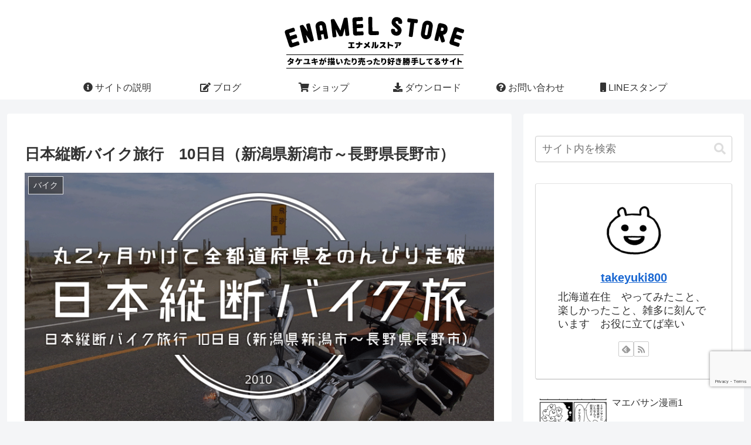

--- FILE ---
content_type: text/html; charset=utf-8
request_url: https://www.google.com/recaptcha/api2/anchor?ar=1&k=6LchyLgUAAAAALJ_NbovdSoYT490W25tjXdwx31Q&co=aHR0cHM6Ly9lbmFtZWwtc3RvcmUuanA6NDQz&hl=en&v=N67nZn4AqZkNcbeMu4prBgzg&size=invisible&anchor-ms=20000&execute-ms=30000&cb=pqaos33lpmwy
body_size: 48920
content:
<!DOCTYPE HTML><html dir="ltr" lang="en"><head><meta http-equiv="Content-Type" content="text/html; charset=UTF-8">
<meta http-equiv="X-UA-Compatible" content="IE=edge">
<title>reCAPTCHA</title>
<style type="text/css">
/* cyrillic-ext */
@font-face {
  font-family: 'Roboto';
  font-style: normal;
  font-weight: 400;
  font-stretch: 100%;
  src: url(//fonts.gstatic.com/s/roboto/v48/KFO7CnqEu92Fr1ME7kSn66aGLdTylUAMa3GUBHMdazTgWw.woff2) format('woff2');
  unicode-range: U+0460-052F, U+1C80-1C8A, U+20B4, U+2DE0-2DFF, U+A640-A69F, U+FE2E-FE2F;
}
/* cyrillic */
@font-face {
  font-family: 'Roboto';
  font-style: normal;
  font-weight: 400;
  font-stretch: 100%;
  src: url(//fonts.gstatic.com/s/roboto/v48/KFO7CnqEu92Fr1ME7kSn66aGLdTylUAMa3iUBHMdazTgWw.woff2) format('woff2');
  unicode-range: U+0301, U+0400-045F, U+0490-0491, U+04B0-04B1, U+2116;
}
/* greek-ext */
@font-face {
  font-family: 'Roboto';
  font-style: normal;
  font-weight: 400;
  font-stretch: 100%;
  src: url(//fonts.gstatic.com/s/roboto/v48/KFO7CnqEu92Fr1ME7kSn66aGLdTylUAMa3CUBHMdazTgWw.woff2) format('woff2');
  unicode-range: U+1F00-1FFF;
}
/* greek */
@font-face {
  font-family: 'Roboto';
  font-style: normal;
  font-weight: 400;
  font-stretch: 100%;
  src: url(//fonts.gstatic.com/s/roboto/v48/KFO7CnqEu92Fr1ME7kSn66aGLdTylUAMa3-UBHMdazTgWw.woff2) format('woff2');
  unicode-range: U+0370-0377, U+037A-037F, U+0384-038A, U+038C, U+038E-03A1, U+03A3-03FF;
}
/* math */
@font-face {
  font-family: 'Roboto';
  font-style: normal;
  font-weight: 400;
  font-stretch: 100%;
  src: url(//fonts.gstatic.com/s/roboto/v48/KFO7CnqEu92Fr1ME7kSn66aGLdTylUAMawCUBHMdazTgWw.woff2) format('woff2');
  unicode-range: U+0302-0303, U+0305, U+0307-0308, U+0310, U+0312, U+0315, U+031A, U+0326-0327, U+032C, U+032F-0330, U+0332-0333, U+0338, U+033A, U+0346, U+034D, U+0391-03A1, U+03A3-03A9, U+03B1-03C9, U+03D1, U+03D5-03D6, U+03F0-03F1, U+03F4-03F5, U+2016-2017, U+2034-2038, U+203C, U+2040, U+2043, U+2047, U+2050, U+2057, U+205F, U+2070-2071, U+2074-208E, U+2090-209C, U+20D0-20DC, U+20E1, U+20E5-20EF, U+2100-2112, U+2114-2115, U+2117-2121, U+2123-214F, U+2190, U+2192, U+2194-21AE, U+21B0-21E5, U+21F1-21F2, U+21F4-2211, U+2213-2214, U+2216-22FF, U+2308-230B, U+2310, U+2319, U+231C-2321, U+2336-237A, U+237C, U+2395, U+239B-23B7, U+23D0, U+23DC-23E1, U+2474-2475, U+25AF, U+25B3, U+25B7, U+25BD, U+25C1, U+25CA, U+25CC, U+25FB, U+266D-266F, U+27C0-27FF, U+2900-2AFF, U+2B0E-2B11, U+2B30-2B4C, U+2BFE, U+3030, U+FF5B, U+FF5D, U+1D400-1D7FF, U+1EE00-1EEFF;
}
/* symbols */
@font-face {
  font-family: 'Roboto';
  font-style: normal;
  font-weight: 400;
  font-stretch: 100%;
  src: url(//fonts.gstatic.com/s/roboto/v48/KFO7CnqEu92Fr1ME7kSn66aGLdTylUAMaxKUBHMdazTgWw.woff2) format('woff2');
  unicode-range: U+0001-000C, U+000E-001F, U+007F-009F, U+20DD-20E0, U+20E2-20E4, U+2150-218F, U+2190, U+2192, U+2194-2199, U+21AF, U+21E6-21F0, U+21F3, U+2218-2219, U+2299, U+22C4-22C6, U+2300-243F, U+2440-244A, U+2460-24FF, U+25A0-27BF, U+2800-28FF, U+2921-2922, U+2981, U+29BF, U+29EB, U+2B00-2BFF, U+4DC0-4DFF, U+FFF9-FFFB, U+10140-1018E, U+10190-1019C, U+101A0, U+101D0-101FD, U+102E0-102FB, U+10E60-10E7E, U+1D2C0-1D2D3, U+1D2E0-1D37F, U+1F000-1F0FF, U+1F100-1F1AD, U+1F1E6-1F1FF, U+1F30D-1F30F, U+1F315, U+1F31C, U+1F31E, U+1F320-1F32C, U+1F336, U+1F378, U+1F37D, U+1F382, U+1F393-1F39F, U+1F3A7-1F3A8, U+1F3AC-1F3AF, U+1F3C2, U+1F3C4-1F3C6, U+1F3CA-1F3CE, U+1F3D4-1F3E0, U+1F3ED, U+1F3F1-1F3F3, U+1F3F5-1F3F7, U+1F408, U+1F415, U+1F41F, U+1F426, U+1F43F, U+1F441-1F442, U+1F444, U+1F446-1F449, U+1F44C-1F44E, U+1F453, U+1F46A, U+1F47D, U+1F4A3, U+1F4B0, U+1F4B3, U+1F4B9, U+1F4BB, U+1F4BF, U+1F4C8-1F4CB, U+1F4D6, U+1F4DA, U+1F4DF, U+1F4E3-1F4E6, U+1F4EA-1F4ED, U+1F4F7, U+1F4F9-1F4FB, U+1F4FD-1F4FE, U+1F503, U+1F507-1F50B, U+1F50D, U+1F512-1F513, U+1F53E-1F54A, U+1F54F-1F5FA, U+1F610, U+1F650-1F67F, U+1F687, U+1F68D, U+1F691, U+1F694, U+1F698, U+1F6AD, U+1F6B2, U+1F6B9-1F6BA, U+1F6BC, U+1F6C6-1F6CF, U+1F6D3-1F6D7, U+1F6E0-1F6EA, U+1F6F0-1F6F3, U+1F6F7-1F6FC, U+1F700-1F7FF, U+1F800-1F80B, U+1F810-1F847, U+1F850-1F859, U+1F860-1F887, U+1F890-1F8AD, U+1F8B0-1F8BB, U+1F8C0-1F8C1, U+1F900-1F90B, U+1F93B, U+1F946, U+1F984, U+1F996, U+1F9E9, U+1FA00-1FA6F, U+1FA70-1FA7C, U+1FA80-1FA89, U+1FA8F-1FAC6, U+1FACE-1FADC, U+1FADF-1FAE9, U+1FAF0-1FAF8, U+1FB00-1FBFF;
}
/* vietnamese */
@font-face {
  font-family: 'Roboto';
  font-style: normal;
  font-weight: 400;
  font-stretch: 100%;
  src: url(//fonts.gstatic.com/s/roboto/v48/KFO7CnqEu92Fr1ME7kSn66aGLdTylUAMa3OUBHMdazTgWw.woff2) format('woff2');
  unicode-range: U+0102-0103, U+0110-0111, U+0128-0129, U+0168-0169, U+01A0-01A1, U+01AF-01B0, U+0300-0301, U+0303-0304, U+0308-0309, U+0323, U+0329, U+1EA0-1EF9, U+20AB;
}
/* latin-ext */
@font-face {
  font-family: 'Roboto';
  font-style: normal;
  font-weight: 400;
  font-stretch: 100%;
  src: url(//fonts.gstatic.com/s/roboto/v48/KFO7CnqEu92Fr1ME7kSn66aGLdTylUAMa3KUBHMdazTgWw.woff2) format('woff2');
  unicode-range: U+0100-02BA, U+02BD-02C5, U+02C7-02CC, U+02CE-02D7, U+02DD-02FF, U+0304, U+0308, U+0329, U+1D00-1DBF, U+1E00-1E9F, U+1EF2-1EFF, U+2020, U+20A0-20AB, U+20AD-20C0, U+2113, U+2C60-2C7F, U+A720-A7FF;
}
/* latin */
@font-face {
  font-family: 'Roboto';
  font-style: normal;
  font-weight: 400;
  font-stretch: 100%;
  src: url(//fonts.gstatic.com/s/roboto/v48/KFO7CnqEu92Fr1ME7kSn66aGLdTylUAMa3yUBHMdazQ.woff2) format('woff2');
  unicode-range: U+0000-00FF, U+0131, U+0152-0153, U+02BB-02BC, U+02C6, U+02DA, U+02DC, U+0304, U+0308, U+0329, U+2000-206F, U+20AC, U+2122, U+2191, U+2193, U+2212, U+2215, U+FEFF, U+FFFD;
}
/* cyrillic-ext */
@font-face {
  font-family: 'Roboto';
  font-style: normal;
  font-weight: 500;
  font-stretch: 100%;
  src: url(//fonts.gstatic.com/s/roboto/v48/KFO7CnqEu92Fr1ME7kSn66aGLdTylUAMa3GUBHMdazTgWw.woff2) format('woff2');
  unicode-range: U+0460-052F, U+1C80-1C8A, U+20B4, U+2DE0-2DFF, U+A640-A69F, U+FE2E-FE2F;
}
/* cyrillic */
@font-face {
  font-family: 'Roboto';
  font-style: normal;
  font-weight: 500;
  font-stretch: 100%;
  src: url(//fonts.gstatic.com/s/roboto/v48/KFO7CnqEu92Fr1ME7kSn66aGLdTylUAMa3iUBHMdazTgWw.woff2) format('woff2');
  unicode-range: U+0301, U+0400-045F, U+0490-0491, U+04B0-04B1, U+2116;
}
/* greek-ext */
@font-face {
  font-family: 'Roboto';
  font-style: normal;
  font-weight: 500;
  font-stretch: 100%;
  src: url(//fonts.gstatic.com/s/roboto/v48/KFO7CnqEu92Fr1ME7kSn66aGLdTylUAMa3CUBHMdazTgWw.woff2) format('woff2');
  unicode-range: U+1F00-1FFF;
}
/* greek */
@font-face {
  font-family: 'Roboto';
  font-style: normal;
  font-weight: 500;
  font-stretch: 100%;
  src: url(//fonts.gstatic.com/s/roboto/v48/KFO7CnqEu92Fr1ME7kSn66aGLdTylUAMa3-UBHMdazTgWw.woff2) format('woff2');
  unicode-range: U+0370-0377, U+037A-037F, U+0384-038A, U+038C, U+038E-03A1, U+03A3-03FF;
}
/* math */
@font-face {
  font-family: 'Roboto';
  font-style: normal;
  font-weight: 500;
  font-stretch: 100%;
  src: url(//fonts.gstatic.com/s/roboto/v48/KFO7CnqEu92Fr1ME7kSn66aGLdTylUAMawCUBHMdazTgWw.woff2) format('woff2');
  unicode-range: U+0302-0303, U+0305, U+0307-0308, U+0310, U+0312, U+0315, U+031A, U+0326-0327, U+032C, U+032F-0330, U+0332-0333, U+0338, U+033A, U+0346, U+034D, U+0391-03A1, U+03A3-03A9, U+03B1-03C9, U+03D1, U+03D5-03D6, U+03F0-03F1, U+03F4-03F5, U+2016-2017, U+2034-2038, U+203C, U+2040, U+2043, U+2047, U+2050, U+2057, U+205F, U+2070-2071, U+2074-208E, U+2090-209C, U+20D0-20DC, U+20E1, U+20E5-20EF, U+2100-2112, U+2114-2115, U+2117-2121, U+2123-214F, U+2190, U+2192, U+2194-21AE, U+21B0-21E5, U+21F1-21F2, U+21F4-2211, U+2213-2214, U+2216-22FF, U+2308-230B, U+2310, U+2319, U+231C-2321, U+2336-237A, U+237C, U+2395, U+239B-23B7, U+23D0, U+23DC-23E1, U+2474-2475, U+25AF, U+25B3, U+25B7, U+25BD, U+25C1, U+25CA, U+25CC, U+25FB, U+266D-266F, U+27C0-27FF, U+2900-2AFF, U+2B0E-2B11, U+2B30-2B4C, U+2BFE, U+3030, U+FF5B, U+FF5D, U+1D400-1D7FF, U+1EE00-1EEFF;
}
/* symbols */
@font-face {
  font-family: 'Roboto';
  font-style: normal;
  font-weight: 500;
  font-stretch: 100%;
  src: url(//fonts.gstatic.com/s/roboto/v48/KFO7CnqEu92Fr1ME7kSn66aGLdTylUAMaxKUBHMdazTgWw.woff2) format('woff2');
  unicode-range: U+0001-000C, U+000E-001F, U+007F-009F, U+20DD-20E0, U+20E2-20E4, U+2150-218F, U+2190, U+2192, U+2194-2199, U+21AF, U+21E6-21F0, U+21F3, U+2218-2219, U+2299, U+22C4-22C6, U+2300-243F, U+2440-244A, U+2460-24FF, U+25A0-27BF, U+2800-28FF, U+2921-2922, U+2981, U+29BF, U+29EB, U+2B00-2BFF, U+4DC0-4DFF, U+FFF9-FFFB, U+10140-1018E, U+10190-1019C, U+101A0, U+101D0-101FD, U+102E0-102FB, U+10E60-10E7E, U+1D2C0-1D2D3, U+1D2E0-1D37F, U+1F000-1F0FF, U+1F100-1F1AD, U+1F1E6-1F1FF, U+1F30D-1F30F, U+1F315, U+1F31C, U+1F31E, U+1F320-1F32C, U+1F336, U+1F378, U+1F37D, U+1F382, U+1F393-1F39F, U+1F3A7-1F3A8, U+1F3AC-1F3AF, U+1F3C2, U+1F3C4-1F3C6, U+1F3CA-1F3CE, U+1F3D4-1F3E0, U+1F3ED, U+1F3F1-1F3F3, U+1F3F5-1F3F7, U+1F408, U+1F415, U+1F41F, U+1F426, U+1F43F, U+1F441-1F442, U+1F444, U+1F446-1F449, U+1F44C-1F44E, U+1F453, U+1F46A, U+1F47D, U+1F4A3, U+1F4B0, U+1F4B3, U+1F4B9, U+1F4BB, U+1F4BF, U+1F4C8-1F4CB, U+1F4D6, U+1F4DA, U+1F4DF, U+1F4E3-1F4E6, U+1F4EA-1F4ED, U+1F4F7, U+1F4F9-1F4FB, U+1F4FD-1F4FE, U+1F503, U+1F507-1F50B, U+1F50D, U+1F512-1F513, U+1F53E-1F54A, U+1F54F-1F5FA, U+1F610, U+1F650-1F67F, U+1F687, U+1F68D, U+1F691, U+1F694, U+1F698, U+1F6AD, U+1F6B2, U+1F6B9-1F6BA, U+1F6BC, U+1F6C6-1F6CF, U+1F6D3-1F6D7, U+1F6E0-1F6EA, U+1F6F0-1F6F3, U+1F6F7-1F6FC, U+1F700-1F7FF, U+1F800-1F80B, U+1F810-1F847, U+1F850-1F859, U+1F860-1F887, U+1F890-1F8AD, U+1F8B0-1F8BB, U+1F8C0-1F8C1, U+1F900-1F90B, U+1F93B, U+1F946, U+1F984, U+1F996, U+1F9E9, U+1FA00-1FA6F, U+1FA70-1FA7C, U+1FA80-1FA89, U+1FA8F-1FAC6, U+1FACE-1FADC, U+1FADF-1FAE9, U+1FAF0-1FAF8, U+1FB00-1FBFF;
}
/* vietnamese */
@font-face {
  font-family: 'Roboto';
  font-style: normal;
  font-weight: 500;
  font-stretch: 100%;
  src: url(//fonts.gstatic.com/s/roboto/v48/KFO7CnqEu92Fr1ME7kSn66aGLdTylUAMa3OUBHMdazTgWw.woff2) format('woff2');
  unicode-range: U+0102-0103, U+0110-0111, U+0128-0129, U+0168-0169, U+01A0-01A1, U+01AF-01B0, U+0300-0301, U+0303-0304, U+0308-0309, U+0323, U+0329, U+1EA0-1EF9, U+20AB;
}
/* latin-ext */
@font-face {
  font-family: 'Roboto';
  font-style: normal;
  font-weight: 500;
  font-stretch: 100%;
  src: url(//fonts.gstatic.com/s/roboto/v48/KFO7CnqEu92Fr1ME7kSn66aGLdTylUAMa3KUBHMdazTgWw.woff2) format('woff2');
  unicode-range: U+0100-02BA, U+02BD-02C5, U+02C7-02CC, U+02CE-02D7, U+02DD-02FF, U+0304, U+0308, U+0329, U+1D00-1DBF, U+1E00-1E9F, U+1EF2-1EFF, U+2020, U+20A0-20AB, U+20AD-20C0, U+2113, U+2C60-2C7F, U+A720-A7FF;
}
/* latin */
@font-face {
  font-family: 'Roboto';
  font-style: normal;
  font-weight: 500;
  font-stretch: 100%;
  src: url(//fonts.gstatic.com/s/roboto/v48/KFO7CnqEu92Fr1ME7kSn66aGLdTylUAMa3yUBHMdazQ.woff2) format('woff2');
  unicode-range: U+0000-00FF, U+0131, U+0152-0153, U+02BB-02BC, U+02C6, U+02DA, U+02DC, U+0304, U+0308, U+0329, U+2000-206F, U+20AC, U+2122, U+2191, U+2193, U+2212, U+2215, U+FEFF, U+FFFD;
}
/* cyrillic-ext */
@font-face {
  font-family: 'Roboto';
  font-style: normal;
  font-weight: 900;
  font-stretch: 100%;
  src: url(//fonts.gstatic.com/s/roboto/v48/KFO7CnqEu92Fr1ME7kSn66aGLdTylUAMa3GUBHMdazTgWw.woff2) format('woff2');
  unicode-range: U+0460-052F, U+1C80-1C8A, U+20B4, U+2DE0-2DFF, U+A640-A69F, U+FE2E-FE2F;
}
/* cyrillic */
@font-face {
  font-family: 'Roboto';
  font-style: normal;
  font-weight: 900;
  font-stretch: 100%;
  src: url(//fonts.gstatic.com/s/roboto/v48/KFO7CnqEu92Fr1ME7kSn66aGLdTylUAMa3iUBHMdazTgWw.woff2) format('woff2');
  unicode-range: U+0301, U+0400-045F, U+0490-0491, U+04B0-04B1, U+2116;
}
/* greek-ext */
@font-face {
  font-family: 'Roboto';
  font-style: normal;
  font-weight: 900;
  font-stretch: 100%;
  src: url(//fonts.gstatic.com/s/roboto/v48/KFO7CnqEu92Fr1ME7kSn66aGLdTylUAMa3CUBHMdazTgWw.woff2) format('woff2');
  unicode-range: U+1F00-1FFF;
}
/* greek */
@font-face {
  font-family: 'Roboto';
  font-style: normal;
  font-weight: 900;
  font-stretch: 100%;
  src: url(//fonts.gstatic.com/s/roboto/v48/KFO7CnqEu92Fr1ME7kSn66aGLdTylUAMa3-UBHMdazTgWw.woff2) format('woff2');
  unicode-range: U+0370-0377, U+037A-037F, U+0384-038A, U+038C, U+038E-03A1, U+03A3-03FF;
}
/* math */
@font-face {
  font-family: 'Roboto';
  font-style: normal;
  font-weight: 900;
  font-stretch: 100%;
  src: url(//fonts.gstatic.com/s/roboto/v48/KFO7CnqEu92Fr1ME7kSn66aGLdTylUAMawCUBHMdazTgWw.woff2) format('woff2');
  unicode-range: U+0302-0303, U+0305, U+0307-0308, U+0310, U+0312, U+0315, U+031A, U+0326-0327, U+032C, U+032F-0330, U+0332-0333, U+0338, U+033A, U+0346, U+034D, U+0391-03A1, U+03A3-03A9, U+03B1-03C9, U+03D1, U+03D5-03D6, U+03F0-03F1, U+03F4-03F5, U+2016-2017, U+2034-2038, U+203C, U+2040, U+2043, U+2047, U+2050, U+2057, U+205F, U+2070-2071, U+2074-208E, U+2090-209C, U+20D0-20DC, U+20E1, U+20E5-20EF, U+2100-2112, U+2114-2115, U+2117-2121, U+2123-214F, U+2190, U+2192, U+2194-21AE, U+21B0-21E5, U+21F1-21F2, U+21F4-2211, U+2213-2214, U+2216-22FF, U+2308-230B, U+2310, U+2319, U+231C-2321, U+2336-237A, U+237C, U+2395, U+239B-23B7, U+23D0, U+23DC-23E1, U+2474-2475, U+25AF, U+25B3, U+25B7, U+25BD, U+25C1, U+25CA, U+25CC, U+25FB, U+266D-266F, U+27C0-27FF, U+2900-2AFF, U+2B0E-2B11, U+2B30-2B4C, U+2BFE, U+3030, U+FF5B, U+FF5D, U+1D400-1D7FF, U+1EE00-1EEFF;
}
/* symbols */
@font-face {
  font-family: 'Roboto';
  font-style: normal;
  font-weight: 900;
  font-stretch: 100%;
  src: url(//fonts.gstatic.com/s/roboto/v48/KFO7CnqEu92Fr1ME7kSn66aGLdTylUAMaxKUBHMdazTgWw.woff2) format('woff2');
  unicode-range: U+0001-000C, U+000E-001F, U+007F-009F, U+20DD-20E0, U+20E2-20E4, U+2150-218F, U+2190, U+2192, U+2194-2199, U+21AF, U+21E6-21F0, U+21F3, U+2218-2219, U+2299, U+22C4-22C6, U+2300-243F, U+2440-244A, U+2460-24FF, U+25A0-27BF, U+2800-28FF, U+2921-2922, U+2981, U+29BF, U+29EB, U+2B00-2BFF, U+4DC0-4DFF, U+FFF9-FFFB, U+10140-1018E, U+10190-1019C, U+101A0, U+101D0-101FD, U+102E0-102FB, U+10E60-10E7E, U+1D2C0-1D2D3, U+1D2E0-1D37F, U+1F000-1F0FF, U+1F100-1F1AD, U+1F1E6-1F1FF, U+1F30D-1F30F, U+1F315, U+1F31C, U+1F31E, U+1F320-1F32C, U+1F336, U+1F378, U+1F37D, U+1F382, U+1F393-1F39F, U+1F3A7-1F3A8, U+1F3AC-1F3AF, U+1F3C2, U+1F3C4-1F3C6, U+1F3CA-1F3CE, U+1F3D4-1F3E0, U+1F3ED, U+1F3F1-1F3F3, U+1F3F5-1F3F7, U+1F408, U+1F415, U+1F41F, U+1F426, U+1F43F, U+1F441-1F442, U+1F444, U+1F446-1F449, U+1F44C-1F44E, U+1F453, U+1F46A, U+1F47D, U+1F4A3, U+1F4B0, U+1F4B3, U+1F4B9, U+1F4BB, U+1F4BF, U+1F4C8-1F4CB, U+1F4D6, U+1F4DA, U+1F4DF, U+1F4E3-1F4E6, U+1F4EA-1F4ED, U+1F4F7, U+1F4F9-1F4FB, U+1F4FD-1F4FE, U+1F503, U+1F507-1F50B, U+1F50D, U+1F512-1F513, U+1F53E-1F54A, U+1F54F-1F5FA, U+1F610, U+1F650-1F67F, U+1F687, U+1F68D, U+1F691, U+1F694, U+1F698, U+1F6AD, U+1F6B2, U+1F6B9-1F6BA, U+1F6BC, U+1F6C6-1F6CF, U+1F6D3-1F6D7, U+1F6E0-1F6EA, U+1F6F0-1F6F3, U+1F6F7-1F6FC, U+1F700-1F7FF, U+1F800-1F80B, U+1F810-1F847, U+1F850-1F859, U+1F860-1F887, U+1F890-1F8AD, U+1F8B0-1F8BB, U+1F8C0-1F8C1, U+1F900-1F90B, U+1F93B, U+1F946, U+1F984, U+1F996, U+1F9E9, U+1FA00-1FA6F, U+1FA70-1FA7C, U+1FA80-1FA89, U+1FA8F-1FAC6, U+1FACE-1FADC, U+1FADF-1FAE9, U+1FAF0-1FAF8, U+1FB00-1FBFF;
}
/* vietnamese */
@font-face {
  font-family: 'Roboto';
  font-style: normal;
  font-weight: 900;
  font-stretch: 100%;
  src: url(//fonts.gstatic.com/s/roboto/v48/KFO7CnqEu92Fr1ME7kSn66aGLdTylUAMa3OUBHMdazTgWw.woff2) format('woff2');
  unicode-range: U+0102-0103, U+0110-0111, U+0128-0129, U+0168-0169, U+01A0-01A1, U+01AF-01B0, U+0300-0301, U+0303-0304, U+0308-0309, U+0323, U+0329, U+1EA0-1EF9, U+20AB;
}
/* latin-ext */
@font-face {
  font-family: 'Roboto';
  font-style: normal;
  font-weight: 900;
  font-stretch: 100%;
  src: url(//fonts.gstatic.com/s/roboto/v48/KFO7CnqEu92Fr1ME7kSn66aGLdTylUAMa3KUBHMdazTgWw.woff2) format('woff2');
  unicode-range: U+0100-02BA, U+02BD-02C5, U+02C7-02CC, U+02CE-02D7, U+02DD-02FF, U+0304, U+0308, U+0329, U+1D00-1DBF, U+1E00-1E9F, U+1EF2-1EFF, U+2020, U+20A0-20AB, U+20AD-20C0, U+2113, U+2C60-2C7F, U+A720-A7FF;
}
/* latin */
@font-face {
  font-family: 'Roboto';
  font-style: normal;
  font-weight: 900;
  font-stretch: 100%;
  src: url(//fonts.gstatic.com/s/roboto/v48/KFO7CnqEu92Fr1ME7kSn66aGLdTylUAMa3yUBHMdazQ.woff2) format('woff2');
  unicode-range: U+0000-00FF, U+0131, U+0152-0153, U+02BB-02BC, U+02C6, U+02DA, U+02DC, U+0304, U+0308, U+0329, U+2000-206F, U+20AC, U+2122, U+2191, U+2193, U+2212, U+2215, U+FEFF, U+FFFD;
}

</style>
<link rel="stylesheet" type="text/css" href="https://www.gstatic.com/recaptcha/releases/N67nZn4AqZkNcbeMu4prBgzg/styles__ltr.css">
<script nonce="y5iq0QnA4AfcVUsDE5Kazw" type="text/javascript">window['__recaptcha_api'] = 'https://www.google.com/recaptcha/api2/';</script>
<script type="text/javascript" src="https://www.gstatic.com/recaptcha/releases/N67nZn4AqZkNcbeMu4prBgzg/recaptcha__en.js" nonce="y5iq0QnA4AfcVUsDE5Kazw">
      
    </script></head>
<body><div id="rc-anchor-alert" class="rc-anchor-alert"></div>
<input type="hidden" id="recaptcha-token" value="[base64]">
<script type="text/javascript" nonce="y5iq0QnA4AfcVUsDE5Kazw">
      recaptcha.anchor.Main.init("[\x22ainput\x22,[\x22bgdata\x22,\x22\x22,\[base64]/[base64]/[base64]/[base64]/[base64]/[base64]/KGcoTywyNTMsTy5PKSxVRyhPLEMpKTpnKE8sMjUzLEMpLE8pKSxsKSksTykpfSxieT1mdW5jdGlvbihDLE8sdSxsKXtmb3IobD0odT1SKEMpLDApO08+MDtPLS0pbD1sPDw4fFooQyk7ZyhDLHUsbCl9LFVHPWZ1bmN0aW9uKEMsTyl7Qy5pLmxlbmd0aD4xMDQ/[base64]/[base64]/[base64]/[base64]/[base64]/[base64]/[base64]\\u003d\x22,\[base64]\\u003d\x22,\[base64]/CixhmL8Kgc8OFPhHDnEvCrsOAwpPDmcKlwr7DqcO2GH5Owp5nRCduWsOpRCbChcO1WsKUUsKLw47CkHLDiTciwoZ0w71SwrzDuWtoDsOewqLDsUtIw4VJAMK6woXCnsOgw6ZsOsKmNDFUwrvDqcKmXcK/[base64]/Ct8K/wozDksOVwoTCgSvCnsOULjLCrR0tBkdPwovDlcOUKcKGGMKhHlvDsMKCw6s1WMKuL19rWcK6X8KnQArCrXDDjsOIwrHDncO9bcOgwp7DvMK+w6DDh0I9w7wdw7YfPW44WxRZwrXDuFTCgHLCiTbDvD/DjGfDrCXDuMOQw4IPEXLCgWJuLMOmwpc6wrbDqcK/wo8vw7sbBcOSIcKCwrF9GsKQwonCg8Kpw6NQw59qw7kZwqJRFMOBwoxUHz3CrUc9w7rDuhzCisO7wrEqGGjCsiZOwoVewqMfNcOfcMOswoofw4Zew45+wp5CX2bDtCbCvRvDvFVPw5/[base64]/w4DCjxYbw7TCocOQwq/Ds8OCwrDCoMKuIcKMNsKmV28yeMOBO8KQHsK8w7Uiwr5jQhkrb8KUw60zbcOmw5zDlcOMw7U5PCvCt8OoNMOzwqzDlHfDhDoqwrskwrRIwqQhJ8OgQ8Kiw7owan/Dp0TCpWrClcOcfyduQiEDw7vDoHl6IcKgwrREwrY7wpHDjk/DpsOiM8KKY8KLO8OQwqgJwpgJV18GPHlRwoEYw7Mfw6M3Tw/DkcKmfMOdw4hSwrTCl8Klw6PCi0hUwqzCpMK9OMKkwrTCo8KvBU7ChUDDuMKewq/DrsKaRcOvASjCvcKzwp7Dkg3CocOvPTTCgcOMWW8Dw4INw4HDiGjDmkbDssKww782P3DDikzDvcKHaMO2RMOrEMO2SgLDgVBIwppzT8OMKiwiTztlwpTCgsKoO0PDusOKw7nDuMObXXYVYmrDhMOqbMKGcAk/LhptwpjCgDVaw4nDncOwGRYGw6XCncKWwog9w7s8w4/[base64]/ChMOOwrB2wr3CncOsMcOlWcO7bAfDj8KaCsO4NMOKw7pFXgvChcOGI8KNLMKWwpBlGg9Uwo3DqlkBHcO4wr/DlsKew4hXw7TChnBvNQh7GsO3CcK0w5w9wqkqWsK8ZH1jwofCunrDnm7DusKIw5DCocK2wqo1wotLP8OBw6jCr8O0cVfCvSpWwoXDuE12w5o/[base64]/[base64]/CnMK4w5/DsXnCvcOowrvCjRbCtcOrYcK5Ny3CuzrCo0jDgsO0BmJnwq7DscOZw4hMehxowrXDmUHDjsKJKjLCksOIw47Ck8K+wo3CrMKOwpk2wr/CjGvClgfCo3bDjsKMHTzDt8KLH8OeQMOaFX9Ww7DCuGvDpScpw6jCncO+wrZxPcKOMAZJLsKKwooIw6jCkMO/DMKpVDBDwo3Dnk/Dk3AZBDfDtsOGwrhcw7J5wpnCuVrChsOMWsOKwo0GOMOVE8KCw4bDl1d5JMOXRWrCtC/DgBUMbsOHw4TDkTwOWMKQwoVOAMOhbj3ClsK7FsKfZcO1EwvCgMO3OcOzM0UiXlzDgsKiKcKwwoNXJkxQw6codMKHw43Dh8OGN8OawqhzLXPDoE/ClXtXKcKCAcKDw5LDsg/DnsKVN8O0F37CscO7J1sYSBjCnDPCtsOSw7fDtQrDnUBZw75fUzgfIHBoS8K1wo/Cvj/ClibDksO6w64pw4RfwpUYacKLbcOsw4NDUiUPRG/Du1g1XsOLw4h/[base64]/[base64]/DtkhIYsKYwo/DvsO6w5VBwp0gw5jCvU/DiWpwKsOIwprCqcKvcxx/bsOtw71Tw7LDqnDCvsKoSFs8w5Igw6c9YMOdfCgOPMO/acOOwqDDhw1sw65Bwo3DsDkpwo49wr7DhMKVZsOSwq7Duiw/w7NDLW0vw7vDjMOkw5LDkMK7dW7DiF3CssK6YA8WMyXDscKYBMO6eQtnEBhpHCLDoMKOKGEjUXZqwqzDuHzDg8KIw5Afw7vCsV1mwooQwoppA0zDtcOZIcOfwo3Cu8OfV8OOU8OWMC0iHXFmEhhZwrPCpEbCk0ALHjPDvcOnHW/DsMKhSGzClCcMdsKKDCnCg8KMw6DDl3IIPcK2esOpw4c7wofCtMKGTiE7wp7Cl8OpwrILRDjCisKKw7ZywpPCs8OEKsOXcSRRw7/[base64]/CgzHDrhp5w4cVwoLDlMOSwpxJNU3Dl8KfwpHDgjIow7zDi8KpXsKfwofDkgHCkcObwpDCr8KZwq3DjcOfwpbDllnDlMOow4RgfmFiwrvCusOpw7PDlgUhExjCjUNqRsKRLsK1w5bDs8Kgw7ZEw7hVUsOYLybCiybDrkbCuMKDJ8ONw4lvKMO/c8OZwqXDtcOGAcOXScKKw6/CpwAUUMKrcRjCp0PDrVTDkEM2w7UkAxDDkcKJwo/Dv8KRJcKLGsKQTMKNSMKXMVNzw4YLdXYHwrvDvcOJDyHCsMKsV8OOw5QYwrMABsOnw6nDusOkecOVFgjDqsK5OxdDV0XCjWwyw4pFwpzDuMK/PcKwbsKsw450wrRKWWBkPVXCvcOrwqLDhMKbb3hdFMOtEC42w6RzQn5nL8KUScOzcVHCsSbCkHJgwq/CmTbDqSTCl3Mrwp1TbjgfD8K9ScKaNCtqPzpfP8K/wrfDkgXDuMOJw4DCiknCpMKwwpsQEmPCv8O+U8O2QUJJwopnw5bCicOZwojCrMKbwqV2c8OGw71RLcOnJFpqaHPCiUPCizTDr8OfwqTCscKnwpzCiwRGD8OTQwXDjcK3wr1rF0bDmFfDk1PDuMKIwqrDocOswrRBD0nDth/Cv15BIsKmwqbDpAnDt2LCrUl0HsKqwpoUKCgkGsKawrtLw4rCgMOAw4VwwpLDljcCw73CqjzCvsO3wpNJY0PCqCvDtFDChD7DtMOVwrVXwp7CrnJoAMK8dl/Djxd7EgXCsR3DisOpw6TDpsORwrXDijLCtk48X8OCwozCqcO6TMK+w6Zwwq7DhMKAw7hfwrBNw6JVBMO6wr1pfMOaw6s8w71wacKHwqJtwobDtFRewqXDl8KCdVPCnWd4OTbCmcO2W8O/w6zCn8OrwoUZIEvDmsOdwpjCn8KAJMOnDULCsC5Qw7lSwo/CrMKvwrrDp8K4ccKHwr0twpQkw5XCuMO0Zhl3TjEGwpFSw54rwpfCi8K6w47DkTjDqELDvcK3MhDCtsKNecORd8KwHMK/fiHDlcOQwqxlwprCmF9YGCXCncKkw5EFaMK1MmXCjCTDqVMuwr18T2pjwq46R8OmRWTCrgbCjsOlw5dCwrs/wr7Ch2fDqMKGwpdKwoR/w79FwoQeZCTDgcKSwo4uWMKPQcOTw5pfcCErETgiXMKEw5sOw5XDulMewqPDm10YZcK3BsKufsKxYcK/w69eMcO3w4pbwqfDgCZ9woILP8KSwqoaDzcHwqIWCEzDhWxUwrhAKMKQw5rCrcKZAUkIwo5TORbCjDHDu8Kmw7YEwrxew7/DqnTCrsORwofDh8KmZj0nw5zColrCk8OBcwbDgcOdH8KewqXCgGfCisKACcKsHkPChClGwoPDvcOSb8Oswo/[base64]/Dg8O4WRnCssKKw54YwrBaLHFSCsOvQQQ8wpbCj8O/EjwXR3hAKMKjF8OvHi/DtywbA8OhHcODNAZmw6bDlMOCZMKew4AcKWrCvDohPkHCu8Olw5rDr37CuCnDuhzCqMOvSk5UdsKPEylOwp0Gw6HCjsOhJsK/O8KkJid9wqnCvCo1PsKVw5LCm8KGKMOKw63Dh8ORZHgBKMOBB8Odwq/[base64]/DilHDisO8CsO1HwwTw4bDvQXDrTbDmBNuw7IMG8OYwrfDuDBOwrREwqEoR8OVw4QvAz/Dlj/[base64]/LcObwojDicO5w4HCisKWwo3CpnIawqsvKcKCw5w7wpQmworChgHCk8OHUhbDtcOWX0HDqcOyX0QmEMOYQcKBwp/CgsOQwqjDgGJLclbDr8KJwpd+wo3DglfCscOuw63DvsKuw7M3w7jDq8OFbAvDrC1WIyPDvgd7w4hREw7CoDXChMOtOD/[base64]/DryBZw7hVw4/Dp8OVAMK7EcKfH8OuIMOnKMKlw4jCoFPDiFbCt2haCsORw4nCp8OHw7nCucKyIMO+wrvDm3U+bBLCpT3CgT9mHsKAw7rDhC/CrVoeCsOPwp9Kw6BKejrDs3AdbsODwprClcO7wpxmacKuWsKDw6pDw5onwq/Dj8OdwrFHQBHCmsO5wohTwoYEb8OwJsKww5/DpFETY8OcNMKzw5PDm8O7ShIzw4bDhybCuiPCqSg5KRYNTQPDmcKuRDoFw5vDs3DDnknDq8Kgwq7DlMO3e2rCkFbDhz1IEXPCiUfDgivCvcOPF1XDmcKBw7zCv1Qxw5J5w47Clw/Dn8KiP8Omw5rDksOpwqLCuCVyw73DuC9bw7bCj8OYwq7CtEJAwr3CgDXCjcKLNcKCwrXCsFRLw6IrJX3CncKbwrAbwrZvX2VQw4XDvmomwrZVwovDiTZ0HjA4wqZAwpfCmyAQw69ZwrTCrGjDtMKDNsOuw5XDgsOTJMO4w7Y/ScKLwpQpwoEaw5fDl8OLBFUmwpnCtMOawo0/wrTCvU/Du8KcEAXDnh8ywqfCpMKjwq9awplrOcK9fQgqJ3BQesKnJMKiw656VCPDpMOnZl/[base64]/wqVUGcK7w4DCnybDqDBlwqbDmcOiC8Kfwp9CN2DCnxnCnMKxEsOJJsK4FFjClmICPMKkw47CkcOswqtvw7zCjsK5OcKLHX18D8KnFClyX33CmMK9w6MkwqDCqVPDnMKqQsKBw4YySsKvw4jCpMKQaCPDj0/Ch8Kjb8KKw63CjAHCvAAjLMOoK8K5wrfDq2/DmsK8wovCgsKgwoUULGnCmsOaNjM5T8KDwqodw6QSwoPCtxJkwrY9wrXCgw4sdlE9BnLCosKxZcKdUBgXw7NOY8OOwpQGHsKtw7wZwr/Dg3MKG8KaSlNIJ8OMQkHCp1bCg8OBRgLClxoJwpd+azIDw6/DrgvDtnx4F2ggw4zDiytqwphQwq5Tw75HGcKYw6jCsljDvsKKwoLDnMOPw4MXE8KGwr11w7ZxwoxeWMO4AsKvw6nDgcKswqjDnmrCvcKnw5bDp8KNwrwAXns/wo3CrXLDhsKAeiZYZMO8QxVMw6fDh8O2w5PDlTlAw4Arw51xwrrCvMKcAkINw4DDjsO+e8Oew4NmBDXCocOLSwVAw4l8WcOsw6HDpxzCnVLCgMOHHG/DrcOEw6fCvsOaZGzCt8Ogw7oHQR3Cg8OjwpwPwpfDk2R1ZSTDh2jCtcO9TSjCscKIFlkgHMO2HMKHPsKdwpQNw7DCvxRzJMKHM8OqBsKgMcOJWyTChA/CvQ/DscKWI8KQE8Kzw79HWsKicMKzwpgewpgeJxAKbMOjfDHCrcKYwprDvsKMw47CkMOwNcKsYMOXVsOlKMOUwqh4wp/CljTCkiNzf1nChcKkWEPDigIHVmLDq3JewppPOcKpbBPCpQw4w6IwworCtULDp8Ohw7slw79rw6deJTzCrMKVwoh9e1Z/[base64]/CucKZbzl+wpccw79pXcOSw7YGwovDisKWUxoofBkEVgUoNR7DnMObH1Ngw6TDi8O1w6zCkMKww5pYwr/CssKrw6DCg8KvNnAqw4l5AMOjw6nDujbDrMO0w4A2wqVdO8OeEcKDW23DvMKSwqTDsFQ9bCQlw6MPU8Ktw5/Cm8O5fW9Uw4lXAMOlfVnDqsKnwpp3LsOAS0TDq8OJJcKEM24tVcOXQgYxOicdwqLDkMOYO8O1wpFJZRvCl0LCt8K8QUREw54wJMOddijDqcKNCikFw4XCgsKGOEYtLMKtwqULBBFbWsKbQk/Cj23Dvgx/[base64]/[base64]/[base64]/Cu8Ozd8KVwrfDocKuA8OoF0luOsOVwpPDuDXDpMO7QMK0w7txwqc/wpjDmMKyw6vDoEXDgcKPPMKKw6jCosKec8OCw713w5lMw59rFsKuwpl1wrIjZGDClVrDk8OyeMO/w7rDkmnCkgl7c1jDrcOCw5bDoMO0wrPCkMKKw5vDkRbCnEZgwpETw5DDncKpw6TDo8OIw5DCoTXDksO7MXg+Z3N2w4jDuW7DtsKXcsOgN8OAw5zCicOwNcKkw4bCq0nDhcObZMOcPQ7Cokwewr5pwqJxUcK2wq/Ctwg8wrJREwNjwpjCljLDrMKZRcOdw73DsiZ1CgHDnSRlY1HDhHt0w78uR8KdwqktQsKEwpBRwp8GA8K2I8K0w7/CvMKrwqwPLS7Do0zCk0oiXkUGw4MUwqnCssKbw7tvbMOcw5HCgRzCui/DhHXCgcK5wp1CworDisOMQcOENMKRwpILw7s7ExXDqMObwobCrsKXCUrDqcKnwpHDjAkWwqsxw7Yhw7l7CWxvw6vDpMKMcwA4w54RVw1QOMKjUMO3wo80dW/DhcOMYmPCsEglNcObBEjClsO/IsKsTCJCf03DvsKfa2FMw57CpBPCnsOvG1jDpcKNKi1Zwol4w4wSw7wrwoByUMOQcnLDrcKjYMOaHWVZwqHDuAjCicO4w5Zgw5cJXsKhw6kqw5B+wqbDp8OKw7YyDFtRw6jDgcKfYsKWYCbCjyoOwpbChMK3wqo3FRp9w6HDpMKtaBpBw7LDhsK3AsKrw7/Ci3gnYlnCoMKOd8KYw6HCpz/ClsKnw6HCn8OsegF5cMK2w4wzw5/CocOxwpLDoTrCjcKzwrAeKcO8wrV9DcKqwpB1NsKpPsKAw5khbMKxJsOjw5DDjX1iw65AwoYKwrMNB8O3w4tIw6NEw5ZJwqDDrMOMwqNWDmLDi8KLwps/SMKzw6QYwqUtwqjCvWfChUR2wo/[base64]/[base64]/DuGVrwqrDucKCwpnDscORw7LDt8OXw60ew5jCjw3Ct8OyZ8O+wodcw7Zew5RRGcOqQEHDphlrw4PCtsOEFV7CoURFwr0NEMOiw6jDglbCisKDdjTDosKRdUXDqsKyFzDCgTnDh2AbbsKIw4E/[base64]/QsKTPks5BzwLw5FewoplaMOnwoVmNB0iHsKPSsO8w4/[base64]/HMKgbcOOwoIAw5JGwqoZMWjCuhHCjzjCv8OaN21TGynCmmMFwrcAXFnDvcK7a18XHcKCwrNIwrHCmhzDrsKhw6xmwoPDgcOzwpBAIsOYwo1Tw4rDksOYSWHCqh7Dq8OowrFGVCzCiMOtfyTDhcOGUsKheD9vZsO/w5TDtsKqNlPDnsKGwrEkW2vDksOqaAXCrsK4WA7Cu8OEwogvwqLCl0rDtXQCwqgYE8Oawpptw4o8IsOTdWQfTExhW8ODS2M9ecOvw58WZD/Dn2TCugsZWWgdw7DCkcKoZsK3w4RNL8KJwpMudjbClWnCv3IPwotsw6TCrBjChcKow5PDrgDCv3nChzQZfcK3csK8wrorT2jDp8KhMsKZw4PCqxIvw63Ds8K3ZiNfwpsmTMKQw7R7w6vDlyzDkUzDh1TDowosw5FbfhDCqW/[base64]/[base64]/DgMK5M8KDN0okc1rCmRnDlcK7O0F8Wm5IDWzChw9XQw4Ew6PCi8OeO8KcKFYkw6rDpSfDqSTCtsK5w7PCmQkCUMOGwo1YfsK/[base64]/wqXDq8OCw5FNw7vDssKCw4U/wrLDqmPDkiUxBgF2wowAwrnCoCjCmBjCnT1JUVR7acOUNcOrw7bClBrDgTbCrcK4UmQkTsKrUhk8w4wcQmRcw7UoworCp8K7w6TDu8OZWDFLw5LClsOTw4ZPMsKKaSHCu8O/w7E5woY+TiHDvsOZIT5RMTzDtTPCuS0sw6Ahwq80A8KLwqVQfMO3w5c4NMO1w7sIdXMJbyldwo/[base64]/CvEBvVH3Di8KNFMKnOHpfw4TDhkkcVRzCuMK6w4BCYsOzYBF+OHV3wrFgw5PCjsO4wrTDsjwxwpHCocKIw4/DqTQ1FHJMwqXDrjJCwrwVTMKcQcOcdy9bw4DDtsOebBFVZyXCj8KDGyTDr8OUVAVRZkcOw5NYNnXDtsK3bcKmwr9iwoDDs8K8e0DChGl7MwdNPsKDw4zDsl/CvMOhw6glEWVGwo91LsOBaMOXwqVgXVw4YsKPwqYHWG84FRXDszvDl8OJIMOSw7opw6NqacOdw4NxA8OTwp1FNDHDjMKxcMOlw6/[base64]/Do8O5K8KVZsO3wq1gwrfDhcK4woYBw6XCscKcGGbDsDUQwoHDjAXCrmzCicKywowxwrXCnjDClB0YNMOuw7DCgMOtHB3CssOGwoEUw4rCpmTCh8O8WMOswrPDtMKOwrADPMOUDMO4w7jCtTrCicOwwo/CglPDghghIsO/[base64]/w6bDnAQswpYHw4LCixHClQ1UI0pLUmJdw5PCjMOyIsK1ISdUaMOowofDjsOJw7LDrMO8wo0qEBrDjyU0w5EJScKcwpTDgE7Ds8K/w4RTw6rCscO0JS/Cv8KIwrLDl2N6T0nDlcO6w6FxPEYbNsKIw4/CkMKRK3w3w6/CosObw7zCusKFwq4pDMO5O8KtwoE0w4nCu3tLb3lkJcOvGWfCi8OtKXV2w6HDj8Kcw5Rvfy/CrybCg8ObI8OddEPCswddw6AEVWbDqMO+RsKUWWBRYsOZPFdRwoocw5LCksO9bzLCoGhpw5rDqcOrwpcCwqrCocOiwqXCrF7DswMUwrLCi8Kkw59FIWc/[base64]/dMKCworDuDkXwpVLLArDtCrClFHCnTPDpsOMfsKVwoV6Tz45woMnw7pAw4dVDF3Dv8OGagXCjGIZLMOMw6/[base64]/woUOw490wo7CtA1Kwr7CtmbCgcOJREtQbGkNw4PCn0Q0w6dpEwoOdC94wq5pw5vCjxLDrifClQl6w78ywpUiw6xJY8KbLEnDrUTDvsKawqtjHmF3wqfCkBYqZsOmbcKUH8O7JWUNL8KuBypVwr0iwpxDVcKrwojCgcKAXsOsw5DDuWpYH33CvC/DlMKPbknDosOgfxt5Z8Onw54iZ0DDulvDpGTDt8KpUWTDtcO6w7o9HCdABlzCohPCjsOkDzJPw4dTIQrDpMK8w5JGw4Y5f8OYw7AFwpbCgsOjw4UeKEF4W0vDocKgEgjDlMKhw7XCgsK7w7UZZsO4WW4YWhnDksOJwpcuM1vCmMKBwokaTER/w5UWKkrDnyXDukkBw6jDi0HCnMK+PsK0w50pw4smVBAfQTdbw5PDqzVhw4nCoxzCvQBJZxHCs8OCYVrClMODSsOfwrUAwqHCuUhhwpI+w65cw6HChMOyWUPCscKDw5/DmhXDnsO3w7PDqMKHUMKTw5fDlzpzFsKbw5NxNngLwqLDpwHDuG0pCETCrDXDuE5SEsKfCk4awpxIw5BXwq/DnCnDkCjCvcO6Sk5XUcORUTPDvlMUe0gKw5zCsMOMdx1/[base64]/w4PCl8KgwonDp8KvQcOHCH9AwqFxORnDkMODwqxKw7rDqk/Dp0HCicOfWMOzw78AwohlbnfCqWfDpylPNT7CqHHDtMK2RCzDn3pPw4nDmcOnw7/Cl2dFw6tTAm3CqjMdw77CksOPUsOMcn5uH2nCkh3CmcOfwr/Dp8OvwpvDl8ORwq1ewrbCt8OmfUMkw41pwq/CmnXDhcOswphad8ODw5caM8Kuw6t2w6YmGn/[base64]/DjsKKGMK0VcKKw6fDuMOVOgg5woc5KcKBGsO3wrPDvMKDGhBbYcKmSsOww40mwrXDmsO8CMK+XsKGB3fDvsKewrRyQsK7MzZBFMObw6t4wqQGe8OBbsOQwr5xwoU0w7/DkMOedSnDoMOowppVB2bDnsK4KsODanfCixnCqsOlTXQ/DsKACcKaOhgBUMOwVsOme8K2N8OaKQ8eB0UfZcOZGFkWZzjDpWlBw4lGdRtdB8OdfWbCmQ5BwqNuw4BlLlduw4DCmsKdb25ywpFkw5R2w4rDmjnDuHXDl8KCeljCtFTClMOUDcKJw6AsVsKFLRzDvsKew7PDkGvDtnnCrUocwqDDkW/DtcOSR8O3QyZtPSfCr8KpwqQ4w5xaw71ww4zDtsKJesKGcMKgwoltVS9fT8OhYnwpwqsbNWY8wqo6wodrTQA+CzVSwrjDoR/Dj23CucO6wrwiwpvCmh3DhcK/[base64]/[base64]/cW1ORHBEw6Q4eSNGw7TCvA1PbkbDglnCsMOgwohHw5jDqsOzM8O2wpoQwqPCgFFEw5DDmknCtTx9w4tEw7ZSbcKINsORR8K9wpp8w7TCiAF6wpDDoRYQw4Q1w65rHMO8w7oSFsKhJ8KywrdvKMOCGUvCqx/ClcK1w5ImIsOMwozDmVzDv8Keb8KgK8KPwqJ7BjxMw6R3wrPCo8K4wpxSw7VsbGcbABHCosK3ScKEw6TCt8Opw5JZwr86UMK6BT3CnsKWw4PDrcOiw7EfOMK+QjDDlMKHwqbDo1BYGsKFIAjDtGLCncOYOWR6w7YeCsOpwrXCpHhpIUhww5fCuk/DisKFw7fCgz7Ck8OpKDfCrlhrw618w5DCkVfCrMO7wq/CnsKeShs4AcOEFGl0w67Dr8OlIQkvw78LwpDCncKZeXYWAsOEwp0rP8KNED0swobDpcKUwoE8dcOIPsK9wqoxwq5eeMOvwpg3w73CqcKhEnLClcO+w5xKwos6w5LCkcK+Kkl1M8KOM8K1Fi3DhgDDlsKlwo8ywoF6w4PCsEomZi/CrsKpwrzDicKww7nDsB08BhkDw4U2w7TDp0N1L2bCr2XCoMOXw4XDixXCo8OiCCTCsMKMWBnDr8OUw5ELVsONw7fClgnDrsKiKsKGQcKKwpPCkBXDjsKKYsOowq/DjgEBwpZ3dcObwpfDvUMNwpgewoTCrVnDsghVw5/ChEPDmRwAPsKENFfChS1iJ8KpE242KsKrOsK5aCPCoQvDl8OdbV52w7hUwrJGBsOkwrXCl8KCSEzDl8O+w4I5w5wWwqp5XRTCi8O5wo0ZwqTDiwTCpyfDocOqPsKnEzxjXW0Jw4TDvh4fw5/DtcKGwqbDsD9tAxTCucO1K8OTwqVmcToaQcKUZcODOAtKflHDhcOfRV9Swoxrw7UKFMKWw57DlsOLC8OQw6ZcScOIwozCnmTCtD5CJEx6AsOew5Ilw7ZZZ2MQw57Dg2vCj8O4MMOrRj/[base64]/CncK+XX/DkcOmGMKjWMKAFsOcwqLDgynDgMOdwpUZScKNKcOsRk9XJ8Otw5/Ct8K4w60Xwp7DvCbCq8OJMg/DvcK6dXdzwozDr8Kqwo82wr3CmhrCrMOew7tGwrHCv8KIMMKbw40VIFtPKUvDgMKTN8KnwpzCmWzDqcKkwqPCs8K5wo3Dlw0bOxjCvBPCvTckJBBnwoY1TMKBNVBLwpnCjBLDtRHCp8KbCMOhwp4UYcO4w5bDoDvDvXU/wqvCv8K7ey4SwoLChBh3JsKRGX7DisO5PcOWwp4Ewogvwo8Yw4DDow3Cg8KhwrF4w5DCj8Ouw5ZXehLCtSbCoMKbw6ZLw7fCgErCm8ObwqzDoSJbfcK2wqFRw4k5w7pAYlvDnVV7YDjCtsKFwrrCp34bwr0Mw44KwqDCvsOicsOKF1XDp8OZw77DucOwI8K/SQLDsiNHQcK5DClfw63Diw/Dh8OJwoE9AAAKwpcAw6TCu8KDwqXDlcOrw54RDMOmwpVawrnDosOROMKGwqdcegvCmEjCqcOGwqHDpB8WwrJxUcOZwrvDksKhYsODw5dXw6LCrVEyECIVX0A2Pl/[base64]/[base64]/DsiHCqMO4VcKfw5tPw5tQwoIXwr1xwoZlw43CsygHKcOOdcO2DSHCnWfCrgoiSBQiwod7w6EPw4lQw4Ayw43CtcKxCcK5wrzCnU1NwqIWw4zCnD8Iwq5Bw5DCncOfHVLCvRBJfcO/wr1iwocWw73Ds2nDhcKmwqBiJUF/w4Qbw4V+w5MdN2A8wr3Dp8KHDcOkw6bCtVszwrw7Uho7w5HCtMK2w7JWw7DDvSYTw5HDog15U8OhScOTw4fCvkRuworDrx8/AXfCpBIRw7A8w6vDpjs9wq4VFg3CkcKHw4LDpCnDlcOdwoIudcKRVsOoZyMtwqvDnQ3CqMOsDmVWOTcLQX/CmgYLHg4xw7xkTDIxIsK6wpl0w5HChsOaw6fCl8O1AxFowrvChMOHA10iw5XDhH8UdcKMNVpPbQ/[base64]/DgzHDhcOLPilFBMKUwocwQnADw6ABPkA8GsO/P8OHw7TDscOSKjQTPWY3AcKdw6lww7M5GhDDiFILw4bDrWYnw6QZw57CoUMCYGjCiMOGwp5LMMOwwpPDpXfDl8OxwpDDosOiGMOzw6/Cqx9swrxcVMKKw6TDi8OLKlIYw4XDsCnChcO/[base64]/Cr3sBA8KQMmfCo8ODwqohw6/[base64]/DqGBcwpocw7oXwpbCgjA1U3fDmMOKwoIaw6DDsMKvw5d6cFB4wpfDmMOtwojDksK/[base64]/CnTjCr3zDrQ/DvcO2wpxmwq9LwqFpfBzDt3/Dm2vCp8O7aD1EKMOkWDo0ZmPDl1wcKy3ChlpJL8OawqM1WQkfUW3DusKTLBVkw6TDklPChcKtw7ITLUHDpMO+AlnDghAJUsKEbGxqw4DDlW/[base64]/[base64]/DhsOjW8KOVm4JIsKIwrh1wqnCmx5PM14fDSRKw7fDl1E1woE1wr5LIXfDu8OUwp7DthUqYsK8O8O4wqw7O1QdwrgtPsKpQ8KfX3BRNT/Dm8KTwofCusOAWMOAw7fCpBAPwofDusKsTMKSwrFvwqfDj0UAwqfCnMKgY8OgBMOJw67CrMK+RsOJwpphwrvDi8KZNWsDw6/CnDxkw6xDbGEHwo3CqXfCoErCusOdfATCgMOvTm5BQg8owocRMCg+YMOfDXpdOwk8DRBJK8OTLcO/EMOdK8K0wr8+LsOJJ8OlQkLDj8OvHA/CnBHCnMOQa8O2dGZaE8Kpbw7Cr8KeZcOgw4ErYMOkNGfCt2ZqQMKewqvDkFzDmsK/[base64]/RcOBARDDgsKqwqhBwo/DtMKGw6DDozrCq3bDgsKOTCHDjn7DjlFkwr/CisOqw6YVwonCkMKLS8KswqPCiMKlwpR3cMK1w77DhwbDg1XDsCXChQLDv8O0Z8K4woTDg8OxwrzDjsODwp/DkmnCqcKUIcO9WCPCucOtB8KTw44AIUFpCsO6fsKFchEfLUPDgMKQw5fCrcOpwrQDw48fMiHDmH3Dr0HDusOowqPDklIKw412WyMQw5DDoirDlQBuGijDohtLw7XCjy7ClsKDwobDtR/Cl8Oqw6VEw4wNwrtLw7fDl8KQwo/[base64]/V8OVwqIgGCfDrCALTcKOw4jDkk5dw5/CssOTcjbCknDDicKlTcOpeELDj8ODED4lVzMMfHRZwqjCrwzCoSJcw6/CjzPCvUVgLcOMwqXDlmHDoHwrw5vDnMOYGi3Do8O5W8OmBlQcQx3DrhJowosCwqbDtyjDnQo3wpLDnMKiZcKAGcKOw43Dj8Ogw5daJcKQN8OyG1rClSrDvlgcEC3CgMOlwqMWLCpaw6zCt2omTnvCgXsUasKQenYHw7/Cqy/DpkAJw5MrwoBYNm7DpcOZJ38zJQNHw4TCthVSwrvDtsK4TDzCusKNw67Cj2zDi3rCtMK3wrvCnMKYw5QXd8KlwofCi1nCpm/CpHHDqwRdwpkvw4LDkQrDgzJhGsKcT8KMwq9Ew5hPDS7Cmj1MwqMPIMKKKTFtw4c8wot+w5JRw77Ds8Kpw7bCssKdwrUHw6Vyw43Ck8KYWT/Dq8OeN8OywoZ7SsKaT182w7kEw6fCiMK/LTpowrQIw7rCm0F5w5NXHg1wAsKKCivCn8O/wqzDgH3Chlscd29CEcKAUcO0wpnDjSgIcgXDq8O+C8K1A0tBIFhRw5/CkhcVO3hbwpzDj8OJwoRdwqrDkCMVSgYUw7vDuAYdwrPDnMKKw4kKw4kiNTrCgsOIdMOEw4cEP8Oow6FadH7DrMOob8O7VMOsZErClmPCmA/DimTCuMKGA8K8L8OvP27DunrDiAfDjsOMwrfChcKFwro0TMOgwrRtJwfCqnXCmmvDiHzDug8SUQvDlcKcw5fDoMOOwqzDnW4pQ2LCqwAhUcOuwqXCqcOywoXDvzfClS9cCk4pcmhUXFnDiFHCl8KAwpfCg8KaEMOYwpTDocOEXUHDlm/CjVLDrsOPOMOjwojDocKww4DDjMK+Oxdmwohzwr/Dvnl5wpHCu8O0w5EWwrBVw5nChsK1egHDn2rDp8OVwqMiw7MwQcKjw5zCt2nDgMOfw5jDtcOgYRbDmcOXw6XDgAPCssKFFETClnYPw6HCj8Ohwr4BMcOVw7LCi01lw61xw5bDhMO2QMOdewDCi8OWJXLDkXRIwrXDpUJIwqszw7xael/DhHFRw55cwrEFwoh9wptww5dlCH7Cjk3CnsOcwpzCpcKfw6ACw4RMwqprwpvCv8KbBDEXw4snwqcJwqTCqj/DrMOPecKicFTCmSsyesOPcw14UMKBw5nDih/CqVcuwr54w7TDhsK+wp5xYMKWw7N3w4FvKAYRw79iOGEZw5XCtRTDocOrScOqP8O1XE8vX1M3wqnCuMKwwqJiAMOrwokJw6QIw7PCjMOxFG1Nfl3DgMOFw4DDkkrDusO4F8OvE8OKQwfDtMK0ZsOSRMKFWljDphUlbG/Cr8ODaMKCw6zDhMOlPcOJw4k9w50dwqPDrR1/YgnDgm/CsRlMEsO8UsKKUMOQKsKrI8Kuw7EEw4rDkXjDj8O9U8KXworCvWzCrcOvw5ILZX41w589wq7DiB7Csj/Dmz0RbcOFEcOaw65cAcK9w5BeUETDnUZzwqrDlDjCjXwhTEvDncO/[base64]/CmcK9S3wDOsKHw4pbwqk6YVHCoETCoMKywrPDjsOtGMK8woHDnsOBO2J2SxMZD8K0TcOiwoXDm2rCkUcUwrLCisKGw4bDtCLDvkbDthDCq2bCiH4FwroowoAJw4xxwqbDhnEww5JUw7PChcO/M8Kew7kRccOrw4zDn33DgUJDTFx/AsOqQBDCrsKJw4IiXQXDjcKwL8OwZj1XwpJXZ30/I1o+woJDZVwvw7MKw5V0QsOhw6M0IsOwwqnDiVVzb8Ogw7/CrsOkEsK0e8KqK2DDl8K9w7cfw4BAw79MZcO3wox7wpLCmsK0LMKLCVXCosKUwprDqcKhTcO+WsOow542w4ECZn1qw43Cj8O3w4PCuS/Dg8K8w6RWw7/DmFbCriBhGcOvwqPDrhVxaTDCvlwqRcK9JMOgWsKBPVHCpxVUwrbDvsO6T0LDvGE/ecKyL8OCwq9AVG3DsFBSwr/Cv2l4wrHDjk8fS8KnF8OSIFPDqsOvwoDDj3/Dql0KFsO6w57DkcOvPiXChMKKKsOYw64kJQLDnXQ0w43Drncpw7FpwrdAwp3CnMKRwpzCnioVwp/DswQpFcKkDgomX8OsHFVJwqoyw4sUChvDl2HCi8OCw4Nrw5nDnMO1w6hrw6l9w5BbwrvCu8O0M8O/FCFMFWbCt8KrwrcDwo3DucKpwo4AaTFKV0sVw4pjTcOcw5YAMMKdLgt6wojCusOAw5HDpgtVwpoPwoDCpQzDs3lHBsKkw5DDvMKpwp5WADrDminDkMKbwrVwwoIaw68+wqcBwoZzdw/CpBEBdiMOP8KURmLDt8OoOkDDv20KHVRHw6g9wqfCjAcWwqosNwfClw5Hw6fDqSh1w7fDuWnDmSYofcOpw7zDnlM/[base64]/DgjXCtFwnw5M5IcKvMxbCmsKDw7vCn8KpDcKafThewrAvwo4Vwr41wqFcFsKzDgI3aiN6ZMOyEljCi8KYw5dNwqDDrwhPw64TwooGwrZBUGRhO0I0KsO2bw3Cun/[base64]/DpXfDicKvInRQVF4pwqjDp0fCnmDChkvDmMOlO8O+O8KawovDvMKqGg81wqDCjcOgSihww53CncOowpfDq8O/VcKea1gGw6E2w7Qzw5DDr8OAwqEMB3XCicKgw4pQXQA7wrc3LcKZRgnCqV9bSDZ3w6pxeMOTHsK0w5YZwoZGDMK7ATZPwp1UwrbDvsKIAmVlw4TCscKrwoTDncKNI1HDtyMqw7DDjERcZ8O6TlUnSW3DuCDCskF5woU8F3JNwoopFMOMWjUgw7LDvi/DnsKTw6RpwobDgMOYwqbCvRkjNMKywr7CjsKqbcKSahrCtTrDgkDDnMOmWcKEw6U5wrXDjBMywpVow6DCgz8cw5DDj2jDrMOewoXDgsKzMsKLQH00w5PCvCIvNsKiwogGwp57w5kREwwuXcKbw55NMA9Iw5Ngw6LDr1wVUMORVRImOl/DgX/DuCBVwpclw4bDusOOP8KHfFlgdcKiEsOuwrwdwp9KMDvDsh5RP8K/TkDCoRLDv8OywqoTbcK3H8OXwrgVw49GwrXCvxJZw496wqlRacK5dEsAwpHCicOXA0vDqcOfwokrwq96wrlCaRnDnFrDm1/DsVkYfA1XXsKdEcOPw5kAKAjDocKyw6/CoMK4TlfDjSzCjsOuD8KMAQ7ChMK5wp4jw48BwobDnUEYwq/CgDvCh8KOwrZEFjN1w7QIwpLDs8OPJDvDuzbCuMKTVMOZXUFOwrPDshHCvDNFcsKkw6IUasOieRZIwoMOYsOOf8KyZ8O3L0smwqAkwrDDucOewp7Dh8Kxw6ocw57DtMKjQsOfQsOCKmHCnmTDgH/CjywjwpDDvMOxw48Cw6nCmMKKM8KRwqdww4LCtcKhw7LDncKcwrfDqk/Dji3DnHdfG8KcDMO/fyZSwod8wppnw6XDhcOWH2PDkVZ4EsK5GxvDrBUPB8KawqbCg8Okwq7CncOdDlvDqMK+w45ZwpDDmVvDjB8Owr/[base64]/bnsdwogawqZdw406w7tFw5/CnA0CeVgoJcOhw5o+L8K6wrzDtMOwH8Kpw6XDpTpmIMO0csKZSHvCqQZdwotPw5bCoGcVYiFCw4DCm1M6wpZXHsObY8OOLSYpHwJ7wqbChVJ9w7fCmXTCrWXDl8KDf1HDnXR2HMOVw69ew5wsEMOlDWU+ScOTQ8Kkw79dw7UcJAZpKMOiw4PCo8KwPsOJPC/Ct8KkGMKTwpPDrsOZw7M+w6fDq8O0wo9dCjQfwrPDscOdXlTDm8OjQcKpwp1xWcO3fVZTRxjDhMKzEcKgwr3Cn8OyTinCjivDt0/CshpYH8OXL8OrwoHDnMKxwo1DwqV6Sk1MD8Oswr4xFsOjVSLDgcKIUk7DmhEqX0pNEkrCosKGwo48LwTDjMORZG7DilzDgsKSw7AmJMO/[base64]/d0DCv8K8wpw/w4FUw6EEFcKCw4hAw45ZGwXDnzDCtMK4w4I/wpASw6LDnMK4NcKFakDDlsOAGcKlP0LDicO7Fi3DkGxyW03DkBvDrQ04fcObTMK2wpLDrMKhR8KVwqU3wrYfTG03wrI/w5vDpsK1fMKdw5piwqk9YcKWwrjCjcO2wpIMEcKvw4V4wojCjknCpsOuwpzCnMKhw4hVFcKCW8KwwqfDsxXCnsK3wqw6EgwOcVPChsKjSWUQLsKfBV/ClsOhwrXDhBoLw4vDoGHCjxnCvD1SasKgwoHCq2hVwo/CjyBgwq3Cp0fCssKgIUARwoHCvsKuw7HDm0PCl8ODEsOWZSYGCH10T8Ohwp3DhUNbHTzDtMOew4bCssKKZ8OWw7wAMCTClMO/PCckwrbDq8Owwpt0w6Aew5DChcO7SFQdc8O7A8Osw4/Dp8OQVcKJwpIvO8KQw5/DiypARMKuZ8OvM8OHJsKnD3TDrsOUOURuPgN1wrBTKRxXPsKIwr16dlgbwptLw7zCh1rCtUlWwok5LCzCmMOuwpwpCMKowowNwojCsXbChz8jEwbDk8OpDsO4JDfDvk3CsWAww7nDnRduF8K7w4RAcGjChcOvwoHDosKTwrPCusO/CMOGPMKSDMOvVMOBw6lcTMKDKDkCwr3Cg2zCrcKpVMOTwqw5esOLSsOmw7wHw7g7wpnDnMKOWy7DrhnCkAYqwrHClEzClcOsasOZwpdLb8K4AQVmw40ZJMODFmIDQkd1wqDCj8Kgw7rChl5xe8K6w7MQYxXDk0MKVsObLcKpwo1Kw6FEw5ZDwqfDrMK4CsOxDMKOwo/[base64]/DlcKywpcqwrbCuhVCwo5hBMOcYsOSG8KOVFjCkR1yJQ1lF8O+Xy4Sw4nDg2PDgsKkwoHCrcK3bkYIw7diwrxAYHdWw57DvhnDscKvHHLDrW/[base64]/[base64]/DuBDCqsKfBBtBMcOrw75kwpDCmcKuwot3wp5Iw4sjaMOiwq/CscKgFX7CqMODwrEzw5jDvTMGw7jDv8KLOR4TVQvCohN8esOHe1/DvMOKwojDhjbCmMO0w6PDisKGwrIiM8KSZcKuXMOew7vCoh9bwooJwrXCjHgzDcKCSMKIYAbCoVoYIcK+wqXDm8OFIS0eO37Cq0PCg1nChGZkDMONRsK/[base64]\\u003d\\u003d\x22],null,[\x22conf\x22,null,\x226LchyLgUAAAAALJ_NbovdSoYT490W25tjXdwx31Q\x22,0,null,null,null,1,[21,125,63,73,95,87,41,43,42,83,102,105,109,121],[7059694,266],0,null,null,null,null,0,null,0,null,700,1,null,0,\[base64]/76lBhmnigkZhAoZnOKMAhnM8xEZ\x22,0,0,null,null,1,null,0,0,null,null,null,0],\x22https://enamel-store.jp:443\x22,null,[3,1,1],null,null,null,1,3600,[\x22https://www.google.com/intl/en/policies/privacy/\x22,\x22https://www.google.com/intl/en/policies/terms/\x22],\x22jxjijUS1y3CXgWGZ0ipCo77LFk2HP7QhWXfHrtVFj+U\\u003d\x22,1,0,null,1,1769908575281,0,0,[249,84,114,206,97],null,[254,188,90,20,109],\x22RC-X2kbicGo4ntjoQ\x22,null,null,null,null,null,\x220dAFcWeA5hnoZVvXKRkaZx3XPrEG6TFNyMSSP32-i1Tj00lKb-Ec1uon16n_GqGjM6wkCiIkr0t3Y-mFd9AO42C8eVXI-9aSgM2g\x22,1769991375236]");
    </script></body></html>

--- FILE ---
content_type: text/html; charset=UTF-8
request_url: https://enamel-store.jp/cp-bin/wordpress/wp-admin/admin-ajax.php
body_size: -21
content:
169657.9a5fdb13b6e3c6b2652530bf0adbd8b9

--- FILE ---
content_type: text/html; charset=utf-8
request_url: https://www.google.com/recaptcha/api2/aframe
body_size: -250
content:
<!DOCTYPE HTML><html><head><meta http-equiv="content-type" content="text/html; charset=UTF-8"></head><body><script nonce="7oB8c20Il8kv1-eabdzg7Q">/** Anti-fraud and anti-abuse applications only. See google.com/recaptcha */ try{var clients={'sodar':'https://pagead2.googlesyndication.com/pagead/sodar?'};window.addEventListener("message",function(a){try{if(a.source===window.parent){var b=JSON.parse(a.data);var c=clients[b['id']];if(c){var d=document.createElement('img');d.src=c+b['params']+'&rc='+(localStorage.getItem("rc::a")?sessionStorage.getItem("rc::b"):"");window.document.body.appendChild(d);sessionStorage.setItem("rc::e",parseInt(sessionStorage.getItem("rc::e")||0)+1);localStorage.setItem("rc::h",'1769904977132');}}}catch(b){}});window.parent.postMessage("_grecaptcha_ready", "*");}catch(b){}</script></body></html>